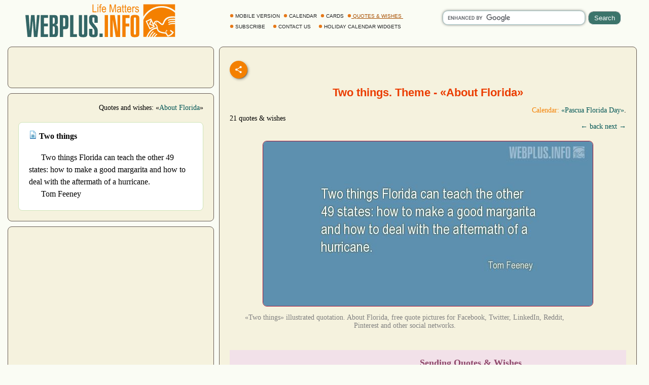

--- FILE ---
content_type: text/html; windows-1252; charset=WINDOWS-1251
request_url: https://webplus.info/index.php?page=342&CardsSectionWishes=494&wish=5678
body_size: 21371
content:
<!doctype html>
<html xmlns="http://www.w3.org/1999/xhtml" prefix="og: http://ogp.me/ns#" xml:lang="en" lang="en">
<head>
<script>(function(w,d,s,l,i){w[l]=w[l]||[];w[l].push({'gtm.start':
	new Date().getTime(),event:'gtm.js'});var f=d.getElementsByTagName(s)[0],
	j=d.createElement(s),dl=l!='dataLayer'?'&l='+l:'';j.async=true;j.src=
	'https://www.googletagmanager.com/gtm.js?id='+i+dl;f.parentNode.insertBefore(j,f);
	})(window,document,'script','dataLayer','GTM-MGBXZTC');</script>
<script async src="https://pagead2.googlesyndication.com/pagead/js/adsbygoogle.js?client=ca-pub-9118409649937553" crossorigin="anonymous"></script>
<meta http-equiv='Content-Type' content='text/html; charset=windows-1252'>
<meta name="verify-v1" content="9Ujz+T0CYV5l4l89tq9Kby32ET+MFxmwYMmGueCKwjE=" />
<meta name='description' content="About Florida. Two things. Quotes and wishes for every occasion. Holiday Calendar and cards.">
<meta name='keywords' content="About Florida Two things quotes wishes every occasion holiday calendar cards">
<link rel="canonical" href="https://webplus.info/index.php?page=342&CardsSectionWishes=494&wish=5678" />
<meta property="og:title" content="About Florida - Two things - Quotes and Wishes collections" />
<meta property="og:description" content="Two things Florida can teach the other 49 states: how to make a good margarita and how to deal with the aftermath of a hurricane. Tom Feeney..." />
<meta property="og:url" content="https://webplus.info/index.php?page=342&CardsSectionWishes=494&wish=5678" />
<meta property="og:image" content="https://webplus.info/images/wpi.cache/quotes/5000/5678.jpg" />
<meta property="og:image:width" content="650" />
<meta property="og:image:height" content="325" />
<meta property="og:type" content="article" />
<meta property="og:site_name" content="WebPlus.info — Quotes, Wishes, Cards and Holiday Calendar" />
<meta property="twitter:card" content="summary_large_image" />
<meta property="twitter:url" content="https://webplus.info/index.php?page=342&CardsSectionWishes=494&wish=5678" />
<meta property="twitter:title" content="About Florida - Two things - Quotes and Wishes collections" />
<meta property="twitter:description" content="Two things Florida can teach the other 49 states: how to make a good margarita and how to deal with the aftermath of a hurricane. Tom Feeney..." />
<meta property="twitter:image" content="https://webplus.info/images/wpi.cache/quotes/5000/5678.jpg" />
<meta property="twitter:image:width" content="650" />
<meta property="twitter:image:height" content="325" />
<meta property="twitter:site" content="webplus_info" />
<meta name='Creation_Date' content='2026-01-19 17:37:28'>
<meta name='generator' content='WEBplus.INFO 2.02'>
<title>Quotes and wishes - About Florida - Two things - collections - webplus.info</title>

<link rel="alternate" media="only screen and (max-width: 640px)" href="https://m.webplus.info/index.php?page=342&CardsSectionWishes=494&wish=5678" >
<meta name="viewport" content="width=device-width, initial-scale=1.0">
<link rel="icon" href="https://webplus.info/favicon.ico" type="image/x-icon" />
<link rel="shortcut icon" href="https://webplus.info/favicon.ico" type="image/ico" />
<style>

.stl79{PADDING: 0px; MARGIN: 0px; BACKGROUND-COLOR: #fafcf4}

.list{overflow:hidden;width:100%;}
.list .item{
width: 365px;
float: left;
margin: 0 5px 10px;
padding:20px;
border:1px solid #fafcf4;
background-color: #fafcf4;
border-radius:8px;
font-size: 14px;
font-family: Verdana;
-webkit-transition-duration: 0.5s;
-moz-transition-duration: 0.5s;
-o-transition-duration: 0.5s;
transition-duration: 0.5s;
}
img{border: 0;}
.list .item img{max-width:100%;max-height:100%;}
.div_white{background-color: #FFFFFF;padding: 0px 20px 20px 20px;margin-top:20px;border: 1px solid #CFE4B8;border-radius: 8px;}
.list .item h3{font-family:Verdana}
.bbButton{margin-top:20px}
a{text-decoration:none}
a.aY{color:#015555;text-decoration:none;font-size:14px;font-family:Verdana}
a.aY:hover{text-decoration:underline}
.ilsvg{width:315px;}


.isvg{width:8px;}
.isvgH{width:24px;}
A.selector265 {color: #1E2022;font-family: Arial;font-size: 10px;font-weight: 300;text-decoration: none;}A.selector265:HOVER {text-decoration: underline;}
A.selector266 {color: #a74f00;font-family: arial;font-size: 10px;font-weight: 300;text-decoration: none;text-decoration: underline;}

.sfhb{background-color: #3c746b; color:#ffffff; border: 1px ridge #ffffff;border-radius: 10px; padding: 3px 7px;width: 65px;height: 27px;}
.sfhi{border: 1px solid #a1c3c5;width: 275px;border-radius: 10px;font-size: 16px;font-family: Arial, Helvetica, sans-serif;height: 24px;box-shadow: 0 0 5px rgba(0,0,0,0.5);}
.sfhh{display: none;position:absolute;z-index: 989;background-color: #ffffff;text-align: left;border-bottom: 1px solid #a1c3c5;border-left: 1px solid #a1c3c5;border-right: 1px solid #a1c3c5;border-radius: 0px 0px 10px 10px;padding: 10px;list-style: none;top: 14px;right: 73px;width: 260px;font-family: Arial, Helvetica, sans-serif;font-size: 16px;box-shadow: 0 0 5px rgba(0,0,0,0.5);}
.ash{text-decoration: none;color:#3c746b;display: block;padding: 10px 0px;}
.ash:hover{background-color: #fff2db;color:#1d2950;}
.lsh{border-bottom: 1px solid #a1c3c5;}
.ads320x50{width: 320px;height: 50px;}
h1.aCal{color:#eb3d00;font-size:22px;font-family:Arial}
.numCW{font-size:8px;color:#c7c7c7}
.dHdt{FONT-SIZE:16px;font-family:verdana;margin-top:20px;line-height:24px;text-indent: 24px;}
#divfirst:first-letter { FONT-SIZE: 22px; }
.social{display: flex;justify-content: center;align-items: center;}
.social input{display: none;}
.social__btn{width: 50px;height: 50px;border-radius: 50%;background: #f48000;cursor: pointer;box-shadow: 3px 3px 8px rgba(0, 0, 0, 0.3);z-index: 2;}
.social__btn:active{box-shadow: 1px 1px 2px rgba(0, 0, 0, 1);}
.social__img{background-repeat: no-repeat;background-position: center;background-image: url("data:image/svg+xml;charset=utf8,%3Csvg%20xmlns='http://www.w3.org/2000/svg'%20width='24'%20height='24'%20viewBox='0%200%2024%2024'%3E%3Cpath%20d='M18%2016.08c-.76%200-1.44.3-1.96.77L8.91%2012.7c.05-.23.09-.46.09-.7s-.04-.47-.09-.7l7.05-4.11c.54.5%201.25.81%202.04.81%201.66%200%203-1.34%203-3s-1.34-3-3-3-3%201.34-3%203c0%20.24.04.47.09.7L8.04%209.81C7.5%209.31%206.79%209%206%209c-1.66%200-3%201.34-3%203s1.34%203%203%203c.79%200%201.5-.31%202.04-.81l7.12%204.16c-.05.21-.08.43-.08.65%200%201.61%201.31%202.92%202.92%202.92%201.61%200%202.92-1.31%202.92-2.92s-1.31-2.92-2.92-2.92z'%20fill='white'/%3E%3C/svg%3E");}
.social_link{width: 40px;height: 40px;border-radius: 50%;box-shadow: 2px 2px 5px rgba(0, 0, 0, 0.3);transition: 0.3s;text-decoration: none;position: absolute;}
.facebook{background: #4267b2;}
.facebook_img{background-repeat: no-repeat;background-position: center;background-image: url("data:image/svg+xml;charset=utf8,%3Csvg%20width='42'%20height='42'%20viewBox='0%200%20100%20100'%20fill='none'%20xmlns='http://www.w3.org/2000/svg'%3E%3Cpath%20d='M45.4617%2025.8328C47.6106%2023.7911%2050.6527%2023.0971%2053.5357%2023.0167C56.5787%2022.99%2059.6217%2023.0033%2062.6638%2023.0033C62.6772%2026.2196%2062.6772%2029.4224%2062.6638%2032.6387C60.7024%2032.6387%2058.7268%2032.6387%2056.7654%2032.6387C55.5239%2032.5583%2054.2431%2033.5059%2054.0163%2034.7474C53.9895%2036.8963%2054.0029%2039.0444%2054.0029%2041.1933C56.8851%2041.2067%2059.7681%2041.1933%2062.6504%2041.2067C62.4369%2044.3157%2062.0502%2047.4123%2061.5964%2050.482C59.0474%2050.5088%2056.4983%2050.482%2053.9493%2050.4954C53.9225%2059.6636%2053.9627%2068.8184%2053.9359%2077.9874C50.1454%2078.0008%2046.3691%2077.9741%2042.5786%2078.0008C42.5116%2068.8326%2042.5786%2059.6644%2042.5384%2050.4954C40.6967%2050.482%2038.8417%2050.5088%2037%2050.482C37.0134%2047.3989%2037%2044.3166%2037%2041.2468C38.8417%2041.22%2040.6967%2041.2468%2042.5384%2041.2334C42.592%2038.2441%2042.4848%2035.2413%2042.592%2032.2519C42.7929%2029.8636%2043.687%2027.4744%2045.4617%2025.8328Z'%20fill='white'/%3E%3C/svg%3E");}
.social input:checked ~ .facebook{transform: translate(0,-65px);}
.telegram{background: #0088cc;}
.telegram_img{background-repeat: no-repeat;background-position: center;background-image: url("data:image/svg+xml;charset=utf8,%3Csvg%20width='42'%20height='42'%20viewBox='0%200%20100%20100'%20fill='none'%20xmlns='http://www.w3.org/2000/svg'%3E%3Cpath%20d='M70.7373%2029.3678C70.7373%2029.3678%2075.3626%2027.5643%2074.9772%2031.9444C74.8487%2033.748%2073.6924%2040.0605%2072.793%2046.8883L69.7094%2067.1142C69.7094%2067.1142%2069.4525%2070.0772%2067.1398%2070.5925C64.827%2071.1078%2061.3581%2068.789%2060.7156%2068.2736C60.2017%2067.8872%2051.0795%2062.0899%2047.8674%2059.2557C46.968%2058.4828%2045.9401%2056.9368%2047.9958%2055.1332L61.4866%2042.2506C63.0284%2040.7047%2064.5701%2037.0975%2058.146%2041.4776L40.1585%2053.7162C40.1585%2053.7162%2038.1027%2055.0044%2034.2483%2053.845L25.8969%2051.2685C25.8969%2051.2685%2022.8133%2049.3361%2028.0811%2047.4036C40.9294%2041.3487%2056.7328%2035.165%2070.7373%2029.3678Z'%20fill='white'/%3E%3C/svg%3E");}
.social input:checked ~ .telegram{transform: translate(60px,-30px);transition-delay: 0.1s;}
.linkedin{background: #FFFFFF;}
.linkedin_img{background-repeat: no-repeat;background-position: center;background-image: url("data:image/svg+xml;charset=utf8,%3Csvg%20width='42'%20height='42'%20viewBox='0%200%20100%20100'%20fill='none'%20xmlns='http://www.w3.org/2000/svg'%3E%3Cpath%20fill-rule='evenodd'%20clip-rule='evenodd'%20d='M50%20100C77.6142%20100%20100%2077.6142%20100%2050C100%2022.3858%2077.6142%200%2050%200C22.3858%200%200%2022.3858%200%2050C0%2077.6142%2022.3858%20100%2050%20100ZM68.8607%2062V46.5239C68.8607%2038.2341%2064.4341%2034.3762%2058.5277%2034.3762C53.7617%2034.3762%2051.6325%2036.9994%2050.4401%2038.836V35.0105H41.4662C41.5869%2037.544%2041.4662%2062%2041.4662%2062H50.4416V46.9274C50.4416%2046.1204%2050.5027%2045.3171%2050.7395%2044.7401C51.3889%2043.1261%2052.8642%2041.4577%2055.3433%2041.4577C58.5903%2041.4577%2059.8883%2043.9331%2059.8883%2047.5602V62H68.8607ZM50.4401%2038.836V38.9235H50.3812C50.3902%2038.9091%2050.4007%2038.894%2050.4113%2038.8787C50.4212%2038.8643%2050.4313%2038.8499%2050.4401%2038.836ZM27%2026.6627C27%2024.0138%2029.0078%2022%2032.0783%2022C35.1495%2022%2037.0366%2024.0138%2037.0954%2026.6627C37.0954%2029.2535%2035.1495%2031.3284%2032.0194%2031.3284H31.9598C28.9504%2031.3284%2027%2029.2535%2027%2026.6627ZM36.5048%2062H27.5332V35.0105H36.5048V62Z'%20fill='%23665cac'/%3E%3C/svg%3E");}
.social input:checked ~ .linkedin{transform: translate(60px,30px);transition-delay: 0.2s;}
.twitter{background: #1da1f2;}
.twitter_img{background-repeat: no-repeat;background-position: center;background-image: url("data:image/svg+xml;charset=utf8,%3Csvg%20width='42'%20height='42'%20viewBox='0%200%20100%20100'%20fill='none'%20xmlns='http://www.w3.org/2000/svg'%3E%3Cpath%20d='M75%2034.773C73.1815%2035.6819%2071.1367%2036.1367%2069.0911%2036.3637C71.1367%2035%2072.7274%2033.1823%2073.6363%2030.6819C71.5907%2031.8185%2069.5452%2032.7274%2067.0456%2033.1815C65.227%2031.1359%2062.5004%2030%2059.546%2030C53.8641%2030%2049.3189%2034.5452%2049.3189%2040.227C49.3189%2041.1359%2049.3189%2041.8177%2049.546%2042.4996C41.1367%2042.0448%2033.6371%2037.9544%2028.4101%2031.8177C27.5012%2033.4085%2027.0464%2034.9992%2027.0464%2037.0448C27.0464%2040.6811%2028.8649%2043.6355%2031.5915%2045.454C30.0008%2045.454%2028.4101%2044.9992%2027.0464%2044.0903V44.3174C27.0464%2049.3174%2030.4556%2053.4085%2035.2278%2054.3174C34.3189%2054.5444%2033.4093%2054.7722%2032.5004%2054.7722C31.8185%2054.7722%2031.1367%2054.7722%2030.6819%2054.5452C32.0456%2058.6363%2035.6819%2061.5907%2040.227%2061.5907C36.8177%2064.3181%2032.2726%2065.9089%2027.4996%2065.9089C26.5907%2065.9089%2025.9089%2065.9089%2025%2065.6819C29.5452%2068.6363%2034.773%2070.227%2040.6819%2070.227C59.5452%2070.227%2069.7722%2054.773%2069.7722%2041.1367V39.773C72.0456%2038.6363%2073.6363%2036.8185%2075%2034.773Z'%20fill='white'/%3E%3C/svg%3E");}
.social input:checked ~ .twitter{transform: translate(0,65px);transition-delay: 0.3s;}
.viber{background: #ffffff;}
.viber_img{background-repeat: no-repeat;background-position: center;background-image: url("data:image/svg+xml;charset=utf8,%3Csvg%20width='42'%20height='42'%20viewBox='0%200%20100%20100'%20fill='none'%20xmlns='http://www.w3.org/2000/svg'%3E%3Cpath%20fill-rule='evenodd'%20clip-rule='evenodd'%20d='M50%20100C77.6142%20100%20100%2077.6142%20100%2050C100%2022.3858%2077.6142%200%2050%200C22.3858%200%200%2022.3858%200%2050C0%2077.6142%2022.3858%20100%2050%20100ZM69.546%2028.8203C68.2422%2027.6357%2062.6144%2024.0996%2050.8718%2024.0484C50.8718%2024.0484%2036.9668%2023.1348%2030.2169%2029.2487C26.4601%2032.958%2025.1945%2038.474%2025.0557%2045.2053C25.0511%2045.429%2025.0458%2045.6594%2025.0404%2045.8961C24.8835%2052.7808%2024.6071%2064.9095%2036.5105%2068.2164C36.5105%2068.2164%2036.4621%2077.763%2036.4565%2078.6021C36.4565%2079.1888%2036.5496%2079.5902%2036.8849%2079.6731C37.1261%2079.7318%2037.4874%2079.607%2037.7947%2079.3006C39.7635%2077.3234%2046.0664%2069.7195%2046.0664%2069.7195C54.5234%2070.2718%2061.2519%2068.602%2061.9755%2068.3654C62.1459%2068.3107%2062.3912%2068.2535%2062.6964%2068.1823L62.6965%2068.1823C65.4481%2067.5407%2073.0657%2065.7647%2074.4715%2054.4092C76.0854%2041.4057%2073.8783%2032.5296%2069.546%2028.8203ZM48.6642%2031.509C48.6677%2031.0078%2049.0769%2030.6044%2049.5781%2030.6078C54.1635%2030.6398%2058.0456%2032.1675%2061.1618%2035.2053C64.3079%2038.2723%2065.8583%2042.4441%2065.8976%2047.6085C65.9014%2048.1097%2065.4982%2048.5191%2064.997%2048.5229C64.4958%2048.5267%2064.0864%2048.1235%2064.0826%2047.6223C64.0461%2042.8319%2062.622%2039.1636%2059.8948%2036.505C57.1377%2033.8173%2053.7154%2032.4518%2049.5654%2032.4229C49.0642%2032.4194%2048.6607%2032.0102%2048.6642%2031.509ZM51.0378%2034.441C50.4043%2034.3946%2049.8532%2034.8705%2049.8069%2035.504C49.7605%2036.1374%2050.2365%2036.6885%2050.8699%2036.7348C53.7875%2036.9484%2055.9373%2037.9195%2057.4673%2039.5893C59.0081%2041.273%2059.7712%2043.3729%2059.7148%2045.9776C59.7011%2046.6125%2060.2047%2047.1384%2060.8397%2047.1522C61.4747%2047.1659%2062.0005%2046.6623%2062.0143%2046.0273C62.0821%2042.8952%2061.1459%2040.2022%2059.164%2038.0365L59.1636%2038.0361C57.1547%2035.8432%2054.4061%2034.6875%2051.0378%2034.441ZM52.194%2038.8947C51.6934%2038.8686%2051.2665%2039.2532%2051.2404%2039.7537C51.2143%2040.2542%2051.5989%2040.6812%2052.0994%2040.7073C53.4339%2040.7769%2054.3224%2041.1653%2054.8987%2041.7611C55.4791%2042.3613%2055.8626%2043.2957%2055.9321%2044.697C55.9569%2045.1976%2056.3829%2045.5833%2056.8835%2045.5585C57.384%2045.5336%2057.7697%2045.1077%2057.7449%2044.6071C57.6617%2042.9296%2057.1868%2041.5161%2056.2033%2040.4993C55.2156%2039.478%2053.8346%2038.9803%2052.194%2038.8947ZM53.9988%2054.5284C53.4046%2055.2604%2052.301%2055.1673%2052.301%2055.1673C44.2352%2053.1082%2042.0765%2044.938%2042.0765%2044.938C42.0765%2044.938%2041.9796%2043.8345%2042.7153%2043.2403L44.1728%2042.0818C44.8955%2041.5249%2045.3564%2040.1736%2044.6207%2038.854C44.0564%2037.8634%2043.4429%2036.9017%2042.7824%2035.9726C42.1407%2035.0962%2040.646%2033.3016%2040.6404%2033.2961C39.9196%2032.4458%2038.8598%2032.2484%2037.7423%2032.8304C37.7389%2032.8304%2037.7342%2032.8319%2037.7298%2032.8334C37.7256%2032.8347%2037.7217%2032.836%2037.719%2032.836C36.6075%2033.4764%2035.6052%2034.29%2034.75%2035.2462C34.7471%2035.252%2034.7442%2035.2548%2034.7413%2035.2576C34.7386%2035.2601%2034.736%2035.2627%2034.7333%2035.2676C34.0429%2036.1008%2033.6477%2036.9175%2033.5478%2037.7178C33.527%2037.8358%2033.5198%2037.9558%2033.5263%2038.0754C33.5226%2038.4288%2033.5764%2038.7805%2033.6856%2039.1166L33.7238%2039.1427C34.0721%2040.3794%2034.9437%2042.4394%2036.838%2045.874C37.9215%2047.8606%2039.171%2049.7519%2040.5734%2051.5278C41.276%2052.418%2042.029%2053.2672%2042.8289%2054.0712L42.8577%2054.1001L42.8578%2054.1002C42.8767%2054.1193%2042.8954%2054.1383%2042.9146%2054.1568L43.0003%2054.2425L43.086%2054.3282L43.1716%2054.4139C43.9756%2055.2138%2044.8248%2055.9669%2045.715%2056.6694C47.4911%2058.072%2049.3828%2059.3216%2051.3698%2060.4048C54.8034%2062.2991%2056.8653%2063.1707%2058.1001%2063.519L58.1262%2063.5572C58.4623%2063.6667%2058.8139%2063.7208%2059.1674%2063.7174C59.2871%2063.7232%2059.407%2063.7157%2059.525%2063.6951C60.3265%2063.6001%2061.1427%2063.2055%2061.9734%2062.5114C61.9763%2062.5098%2061.9784%2062.5082%2061.9801%2062.5066C61.9813%2062.5055%2061.9823%2062.5045%2061.9834%2062.5034C61.9862%2062.5005%2061.9889%2062.4975%2061.9948%2062.4946C62.9509%2061.6392%2063.7648%2060.637%2064.4059%2059.5257C64.4059%2059.523%2064.4069%2059.5191%2064.408%2059.5151L64.4081%2059.5149L64.4081%2059.5147C64.4093%2059.5103%2064.4105%2059.5057%2064.4105%2059.5024C64.9926%2058.3849%2064.7952%2057.3251%2063.9402%2056.6033C63.9391%2056.6033%2063.8694%2056.5459%2063.7514%2056.4486C63.2668%2056.0494%2061.9684%2054.9796%2061.2637%2054.4614C60.3355%2053.8009%2059.3747%2053.1874%2058.3851%2052.623C57.0646%2051.8873%2055.7161%2052.3483%2055.1573%2053.071L53.9988%2054.5284Z'%20fill='%23665cac'/%3E%3C/svg%3E");}
.social input:checked ~ .viber{transform: translate(-60px,30px);transition-delay: 0.4s;}
.whatsapp{background: #ffffff;}
.whatsapp_img{background-repeat: no-repeat;background-position: center;background-image: url("data:image/svg+xml;charset=utf8,%3Csvg%20width='42'%20height='42'%20viewBox='0%200%20100%20100'%20fill='none'%20xmlns='http://www.w3.org/2000/svg'%3E%3Cpath%20fill-rule='evenodd'%20clip-rule='evenodd'%20d='M50%20100C77.6142%20100%20100%2077.6142%20100%2050C100%2022.3858%2077.6142%200%2050%200C22.3858%200%200%2022.3858%200%2050C0%2077.6142%2022.3858%20100%2050%20100ZM69.7626%2028.9928C64.6172%2023.841%2057.7739%2021.0027%2050.4832%2021C35.4616%2021%2023.2346%2033.2252%2023.2292%2048.2522C23.2274%2053.0557%2024.4823%2057.7446%2026.8668%2061.8769L23%2076L37.4477%2072.2105C41.4282%2074.3822%2045.9107%2075.5262%2050.4714%2075.528H50.4823C65.5029%2075.528%2077.7299%2063.301%2077.7363%2048.2749C77.7408%2040.9915%2074.9089%2034.1446%2069.7626%2028.9928ZM50.4841%2070.9246H50.475C46.4099%2070.9228%2042.4231%2069.8306%2038.9455%2067.7671L38.118%2067.2761L29.5441%2069.525L31.8322%2061.1658L31.2938%2060.3082C29.0266%2056.7015%2027.8289%2052.5337%2027.8308%2048.2531C27.8353%2035.7633%2037.9979%2025.6025%2050.4923%2025.6025C56.5426%2025.6043%2062.23%2027.9642%2066.5069%2032.2457C70.7839%2036.5272%2073.1374%2042.2183%2073.1356%2048.2713C73.131%2060.7629%2062.9693%2070.9246%2050.4841%2070.9246ZM62.9086%2053.9588C62.2274%2053.6178%2058.8799%2051.9708%2058.2551%2051.7435C57.6313%2051.5161%2057.1766%2051.4024%2056.7228%2052.0845C56.269%2052.7666%2054.964%2054.2998%2054.5666%2054.7545C54.1692%2055.2092%2053.7718%2055.2656%2053.0915%2054.9246C52.9802%2054.8688%2052.8283%2054.803%2052.6409%2054.7217L52.6406%2054.7216C51.6816%2054.3056%2049.7905%2053.4855%2047.6151%2051.5443C45.5907%2049.7382%2044.2239%2047.5084%2043.8265%2046.8272C43.4291%2046.1452%2043.7837%2045.7769%2044.1248%2045.4376C44.3292%2045.2338%2044.564%2044.9478%2044.7987%2044.662C44.9157%2044.5194%2045.0328%2044.3768%2045.146%2044.2445C45.4345%2043.9075%2045.56%2043.6516%2045.7302%2043.3049C45.7607%2043.2427%2045.7926%2043.1776%2045.8272%2043.1087C46.0545%2042.654%2045.9409%2042.2565%2045.7708%2041.9155C45.6572%2041.6877%2045.0118%2040.1167%2044.4265%2038.6923C44.1355%2037.984%2043.8594%2037.3119%2043.671%2036.8592C43.1828%2035.687%2042.6883%2035.69%2042.2913%2035.6924C42.2386%2035.6928%2042.1876%2035.6931%2042.1386%2035.6906C41.7421%2035.6706%2041.2874%2035.667%2040.8336%2035.667C40.3798%2035.667%2039.6423%2035.837%2039.0175%2036.5191C38.9773%2036.5631%2038.9323%2036.6111%2038.8834%2036.6633L38.8831%2036.6637C38.1735%2037.4213%2036.634%2039.0648%2036.634%2042.2002C36.634%2045.544%2039.062%2048.7748%2039.4124%2049.2411L39.415%2049.2444C39.4371%2049.274%2039.4767%2049.3309%2039.5333%2049.4121C40.3462%2050.5782%2044.6615%2056.7691%2051.0481%2059.5271C52.6732%2060.2291%2053.9409%2060.6475%2054.9303%2060.9612C56.5618%2061.4796%2058.046%2061.4068%2059.22%2061.2313C60.5286%2061.0358%2063.2487%2059.5844%2063.8161%2057.9938C64.3836%2056.4033%2064.3836%2055.0392%2064.2136%2054.7554C64.0764%2054.5258%2063.7545%2054.3701%2063.2776%2054.1395L63.2775%2054.1394C63.1632%2054.0842%2063.0401%2054.0247%2062.9086%2053.9588Z'%20fill='%2325d366'/%3E%3C/svg%3E");}
.social input:checked ~ .whatsapp{transform: translate(-60px,-30px);transition-delay: 0.5s;}
.t1WPI{margin-top:27px;}
.t2WPI{padding:0;border-spacing:0;border-width:0;font-family:Verdana;font-size:11px;margin-bottom:27px;padding-right: 15px;}
.t4WPI{margin:10px 10px 10px 10px;}
.t5WPI{font-size:11px;margin-top:2px;margin-bottom:0px;background-color:#e7a3b5;}
.itWPI{font-family:Verdana;font-size:11px;width:200px;height:20px;border: 1px solid #A14875;padding-left:4px;padding-right:4px;margin-bottom:4px}
.iiWPI{width:21px;height:21px;background-color:#ECE9D8;border: 1px outset;margin: 10px 0px 0px 7px;}
.tsWPI{background-color:#FFFFFF;font-family:Verdana;font-size:11px;width:98%;height:200px;border: 1px solid #A14875}
.stWPI{font-family:Verdana;font-size:11px;height:20px}
.ssWPI{font-family:Verdana;font-size:11px;height:20px;margin: 10px 7px 0px 7px;vertical-align: top;}
.dpWPI{font-family:Verdana;font-size:12px;font-weight:bold;display: inline-block;padding-right: 15px;}
.dpWPIp{display: inline-block;padding-right: 15px;}
.dp0WPI{font-family:Verdana;font-size:12px;font-weight:bold;vertical-align: bottom;}
.dp1WPI{font-family:Verdana;font-size:12px;font-weight:bold;margin-left:18px;white-space:nowrap}
.dp2WPI{font-family:Verdana;font-size:12px;padding: 10px 0px 10px 0px;}
.drWPI{font-family:Verdana;font-size:10px;color:#535353}
.dtWPI{font-family:Verdana;font-size:14px;font-weight:bold;margin-right:15px;margin-top:10px;color:#8e486a}
.tmtWPI{font-family:Verdana;font-size:18px;font-weight:bold;color:#8e486a;text-align:right;padding: 15px 15px 7px 0px;}
.dlWPI{margin-right:15px;margin-top:5px}
.fnWPI{font-weight:100}
.diWPI{display:inline}
a.lWPI{color:#259ae6;font-family:Verdana;font-size:12px;font-weight:bold;text-decoration:none}
a.lWPI:hover{text-decoration:underline}
a.lpWPI{color:#1e8f6e;font-family:Verdana;font-size:12px;font-weight:bold;text-decoration:none}
a.lpWPI:hover{color:#0033cc}
a.afWPI{color:#535353;text-decoration:none}
a.afWPI:hover{color:#259ae6;text-decoration:underline}
div.forSelectPopup{position:absolute;z-index:100;background-color:#E8EBEF}
div.palitra{padding-top:1px;padding-left:1px;width:153px}
div.palitra a{width:18px;height:18px;margin-right:1px;margin-bottom:1px;float:left}
.ads336x280_342_2__en{width: 336px;height: 280px;}
.ads970x90_t_en{width: 970px;height: 90px;}
</style>

</head>
<BODY class=stl79><noscript><iframe src="https://www.googletagmanager.com/ns.html?id=GTM-MGBXZTC" height="0" width="0" style="display:none;visibility:hidden"></iframe></noscript>

<script src="images/wpi.images/jquery-latest.min.js"></script>
<script src="images/wpi.images/masonry.pkgd.min.js"></script>

<table style="min-width: 842px;max-width: 1260px;;width:100%;padding:0;border-spacing:0;border-width:0;margin-left:auto;margin-right:auto;">
<tr><td style="padding:0;">
	<div class="list">

		<div class="item" style="padding:0 20px 0 20px;height:80px">
			<A href="//webplus.info/index.php?page=340"><IMG class=ilsvg width=315 height=80 alt="Greeting Cards, Calendar with holidays, quotes and wishes for every occasion - webplus.info" title="Greeting Cards, Calendar with holidays, quotes and wishes for every occasion - webplus.info"  src="data:image/svg+xml;charset=utf8,%3Csvg%20xmlns='http://www.w3.org/2000/svg'%20width='1080'%20height='261'%20viewBox='0%200%201080%20261.079'%20shape-rendering='geometricPrecision'%20text-rendering='geometricPrecision'%20image-rendering='optimizeQuality'%20fill-rule='evenodd'%20clip-rule='evenodd'%3E%3Cdefs%3E%3Cstyle%3E.fil3%7Bfill:%23f48000;fill-rule:nonzero%7D%3C/style%3E%3C/defs%3E%3Cg%20id='Layer_x0020_1'%3E%3Cg%20id='_65226480'%3E%3Cpath%20id='_65241056'%20fill='%23fafcf4'%20d='M-.0018-.0001h1080v261.079h-1080z'/%3E%3Cpath%20id='_65240728'%20d='M1060.63%2019.3255v43.5472c-24.9134-20.0869-56.1897-32.0522-90.1562-32.0522-52.5042%200-98.5894%2028.5827-124.652%2071.5862V19.3255h214.808zm-59.1343%20172.625l7.365%204.8443-2.6125%204.3848-7.465-4.7034%202.7125-4.5257zm-4.94%207.4558l7.4062%204.773-2.578%204.407-7.5103-4.6365%202.6822-4.5435zm-73.009-27.7592h-.0011l-35.2841%2016.8712-26.7246-55.8873%2037.1369-17.6683.3305.7538.0448-.1182.3996%201.1302%2013.7074%2031.2412c21.6065-42.3112%2051.9021%202.1594%2058.1742%202.68%2014.4752%201.194%201.8927-58.5139%2089.1319-49.1449v8.4888c-80.8083-6.7424-66.4864%2047.0896-84.6169%2049.8474-17.2395%202.6222-34.4174-41.2646-53.7176-13.439%2043.0466%2022.7567-8.6967%2057.7676%2078.7293%2063.349l12.8255%2019.2607c8.4397-2.8215%2018.4259-7.7776%2026.8396-18.6224l-15.4856-11.5182%205.406-6.9655%2021.615%2015.8603c-5.7056%2012.3341-17.207%2024.7417-41.5508%2030.6023-4.4906-6.4702-10.2497-14.1205-14.742-20.5924-50.8426-4.1666-56.263-18.6197-58.5085-33.67-27.115.5945-48.169%2022.9283-61.7652%2055.0534h8.4408c7.5314-15.2626%2016.1789-28.9224%2027.9963-38.0095%201.8279%201.391%203.6574%202.7837%205.4875%204.1759-10.0132%207.1917-18.016%2019.5194-25.2391%2033.8337h8.1745c6.4622-11.6483%2013.9028-21.8873%2023.3917-29.1832%201.8317%201.3932%203.6563%202.7869%205.4864%204.1812-7.8846%205.663-14.5228%2014.5098-20.5135%2025.002h8.0087c5.3012-8.2356%2011.312-15.449%2018.495-20.972%201.836%201.39%203.6634%202.789%205.4886%204.178-5.7273%204.1131-10.7984%209.9057-15.4408%2016.794h135.363v-86.6376c-16.5947-.4963-31.865.6976-43.3685%206.7014-.2954-2.3312-.5919-4.67-.8937-7.006%2013.0064-6.2478%2028.2258-7.6685%2044.2622-7.3116v-5.9233c-17.4042-.6588-33.4778.3764-45.4637%206.6312-.297-2.33-.5983-4.6699-.8921-7.0054%2013.5686-6.5221%2029.552-7.7808%2046.3558-7.2554v-6.824c-18.1796-.8154-35.0449.0502-47.4941%206.5459-.2938-2.3398-.595-4.6705-.8926-7.0092%2014.115-6.7813%2030.841-7.871%2048.3867-7.1788V76.7046c-24.09-21.918-55.6297-35.2042-90.1562-35.2042-55.3732%200-103.075%2034.1712-124.652%2083.3225v114.336h20.3353l.1544-.1944c7.2069-16.051%2026.9395-61.1269%2069.6913-63.5926-1.6351-9.4122-5.2574-18.3222-21.48-24.2919l9.0239%2020.5654v.0011zm-8.653-3.6445L884.035%20155.008l11.3875-29.8912-.2635-.5805-24.1288%2011.5663%2020.8715%2042.74%2022.9921-10.84zm-15.081-33.2494l-6.2279%2016.9803%2017.3416%207.4083-11.1137-24.3886zm33.042%205.805c1.781%200%203.227%201.5725%203.227%203.5122%200%201.9402-1.446%203.5138-3.227%203.5138-1.7809%200-3.226-1.5736-3.226-3.5138%200-1.9397%201.4451-3.5122%203.226-3.5122z'%20fill='%23f48000'/%3E%3Cpath%20id='_65237424'%20d='M126.55%2091.9804h17.9269l-15.0352%20148.424h-23.7098l-7.3251-110.836h-.3861l-10.6013%20110.836H62.5535L48.2889%2091.9804h22.842l6.6501%20107.367%208.6746-107.367h23.7092l7.7112%20107.367h.5783l8.0957-107.367zm75.1761%20148.424h-49.7318V91.9804h49.7318v19.0831h-27.3715v37.9733h26.0226v19.0831h-26.0226v53.2019h27.3715v19.0831zm31.2271-72.4772v54.743h5.1397c5.9433%200%208.9316-3.8545%208.9316-11.5657v-30.841c0-8.2247-3.1806-12.3363-9.51-12.3363h-4.5613zm13.493%2072.4772h-35.0827V91.9804h31.8055c9.6385%200%2016.1919%201.991%2019.6614%205.9751%203.085%203.727%204.6262%2010.5376%204.6262%2020.4325v20.4331c0%206.5534-1.1248%2011.1478-3.3729%2013.7819-2.2496%202.6341-6.5863%204.5943-13.0113%205.8784%206.5535%201.0293%2011.1478%203.3092%2013.782%206.844%202.634%203.5332%203.9522%208.7059%203.9522%2015.5164v30.8416c0%2016.0628-4.0478%2025.2515-12.1435%2027.5648-2.6995.7706-6.1052%201.1567-10.2168%201.1567zm-13.493-131.462v41.6362h5.3968c5.3973%200%208.0962-3.8556%208.0962-11.5657v-19.6614c0-6.9395-2.6341-10.409-7.9035-10.409h-5.5895zm70.7427%202.1206v57.4425h6.7468c3.2124%200%205.2045-1.1567%205.975-3.47.3862-1.0277.5784-3.598.5784-7.7113v-34.8889c0-4.1115-.1922-6.682-.5783-7.71-.7706-2.442-2.7627-3.6624-5.9751-3.6624h-6.7468zm0%20129.341h-22.167V91.98h35.4672c4.8832%200%208.7388.385%2011.5657%201.1567%205.0117%201.284%208.2242%205.1397%209.6385%2011.5657.7705%203.0834%201.1561%208.4807%201.1561%2016.1919v37.78c0%2010.0235-.9958%2016.9943-2.9878%2020.9137-1.992%203.9209-5.6862%206.3293-11.083%207.229-2.828.514-10.0246.7716-21.5897.7716v52.8158zM373.0902%2091.98v129.341h23.5159v19.083h-45.8762V91.98h22.3603zm71.7066%200h22.167v127.414c0%203.7254-.3213%207.0027-.9644%209.8307-1.1562%205.3967-4.8833%209.059-11.1796%2010.9874-3.7266%201.0276-9.3172%201.5411-16.7697%201.5411-16.3204%200-25.508-4.1769-27.5654-12.5285-.7706-3.2135-1.1562-6.4897-1.1562-9.8307V91.98h22.1681v124.329c0%202.956.3208%204.948.9628%205.9762%201.0282%201.4127%202.8912%202.1195%205.5907%202.1195%204.497%200%206.7467-2.6978%206.7467-8.0957V91.98zm34.3111%2093.2953h21.9742v33.1544c0%202.5704.5146%204.2087%201.5428%204.9156%201.0276.7069%202.8911%201.0595%205.589%201.0595%202.6989%200%204.5306-.3526%205.494-1.0595.9638-.7069%201.4455-2.3452%201.4455-4.9156v-17.7341c0-4.2406-.7706-7.8387-2.3133-10.7941-1.0277-2.0558-2.5704-4.4334-4.6262-7.1329-.642-.899-5.2683-6.5534-13.8785-16.9625-6.0388-7.325-10.152-13.108-12.3363-17.348-1.9273-3.727-2.8912-9.2523-2.8912-16.5769v-18.698c0-9.3814%202.6341-15.6773%207.9035-18.8897%203.983-2.4419%2011.051-3.6633%2021.2026-3.6633%2016.4489%200%2025.7656%204.1763%2027.9509%2012.5296.7705%202.8269%201.1566%206.4249%201.1566%2010.795v30.0695h-22.168v-30.0694c0-2.5704-.4817-4.2099-1.4456-4.9157-.9634-.7068-2.795-1.0605-5.494-1.0605-2.6978%200-4.5614.3537-5.589%201.0605-1.0282.7058-1.5428%202.3453-1.5428%204.9157v17.1547c0%203.4695.8354%206.682%202.5056%209.6384.7717%201.4137%202.3134%203.598%204.6262%206.5535a1582.535%201582.535%200%200113.6863%2016.9625c6.169%207.5826%2010.2168%2013.3655%2012.1441%2017.3486%202.1843%204.3696%203.2773%2010.1525%203.2773%2017.348v20.2397c0%209.3814-2.6352%2015.6784-7.9035%2018.8908-3.9846%202.4418-11.0522%203.6622-21.2042%203.6622-16.4479%200-25.765-4.1769-27.9499-12.5285-.7706-2.828-1.1561-6.426-1.1561-10.795v-33.1545zm70.389%2032.1905h21.0109v22.9387h-21.0109v-22.9387z'%20fill='%23346666'%20fill-rule='nonzero'/%3E%3Cpath%20id='_65232528'%20class='fil3'%20d='M606.907%20240.405h-22.3603V91.981h22.3603v148.424zm64.4134-33.1544v-115.27h18.1192v148.424h-30.0704l-20.2387-118.932v118.932h-18.1202V91.9806h31.2271l19.0831%20115.27zm54.7123%2033.1544h-22.3603V91.981h48.7685v19.4681h-26.4082v37.9739h25.252v19.4681h-25.252v71.5144zm33.7327-126.45c0-9.51%202.6341-15.9359%207.9034-19.2769%204.1116-2.6978%2011.2433-4.0478%2021.3964-4.0478%2016.3188%200%2025.7002%204.1763%2028.1421%2012.5296.7717%202.6989%201.1562%206.2964%201.1562%2010.795V218.43c0%204.4977-.3845%208.0963-1.1562%2010.7952-2.4418%208.3516-11.8233%2012.5285-28.142%2012.5285-10.1532%200-17.285-1.349-21.3965-4.0479-5.2693-3.341-7.9034-9.7659-7.9034-19.2758V113.955zm36.2389%20104.475V113.955c0-2.5704-.4828-4.2098-1.4456-4.9156-.9644-.7069-2.7956-1.0606-5.4934-1.0606-2.6995%200-4.5625.3537-5.5906%201.0606-1.0282.7058-1.5423%202.3452-1.5423%204.9156V218.43c0%202.5704.5141%204.2088%201.5423%204.9156%201.0281.7069%202.8911%201.0595%205.5906%201.0595%202.6978%200%204.529-.3526%205.4934-1.0595.9628-.7068%201.4456-2.3452%201.4456-4.9156z'/%3E%3C/g%3E%3Cpath%20class='fil3'%20d='M502.147%2073.3525V19.7478h5.8034v47.277h21.654v6.3277H502.147zm33.6982-46.0291v-7.5757h5.379v7.5757h-5.379zm0%2046.0291V34.5249h5.379v38.8276h-5.379zm15.1762%200V39.6419h-4.78v-5.117h4.78v-4.131c0-3.058.3245-5.3417.9612-6.8645.6242-1.5228%201.5973-2.6833%202.9079-3.482%201.2982-.8116%202.9333-1.2106%204.9178-1.2106%201.5347%200%203.207.2122%205.042.6615l-.8111%205.7407c-1.1108-.2495-2.1719-.3742-3.1704-.3742-1.6097%200-2.7707.4244-3.457%201.2604-.6988.8488-1.0482%202.4462-1.0482%204.8178v3.5819h6.2154v5.117h-6.2154v33.7106h-5.3422zm37.3426-12.5059l5.5539.8365c-.9234%204.1434-2.6082%207.276-5.0296%209.3852-2.4213%202.1092-5.4291%203.1579-9.011%203.1579-4.5181%200-8.1626-1.7102-10.9581-5.1295-2.7832-3.4322-4.1813-8.3748-4.1813-14.8273%200-6.702%201.4105-11.8195%204.2185-15.3387%202.821-3.5321%206.3904-5.292%2010.6963-5.292%204.1186%200%207.5633%201.735%2010.3086%205.1921%202.7583%203.4695%204.1316%208.4742%204.1316%2015.0266l-.0254%201.7599h-23.7757c.2246%204.3686%201.2355%207.6507%203.0332%209.8723%201.8095%202.2215%204.0062%203.3323%206.5896%203.3323%204.0435%200%206.8645-2.6584%208.4494-7.9753zm-17.7352-10.6461h17.7601c-.237-3.3572-.9607-5.866-2.1465-7.526-1.735-2.4084-3.9442-3.619-6.6274-3.619-2.4084%200-4.468%201.0108-6.1776%203.0202-1.7102%202.0093-2.646%204.718-2.8086%208.1248zm47.7765%2023.152V19.7478h8.7367l10.4215%2037.9539%202.0844%207.9375c.5113-1.9716%201.2976-4.8422%202.3463-8.599l10.5338-37.2924h7.8251v53.6047h-5.6036V28.4844l-12.793%2044.8681h-5.2294l-12.73-45.6295v45.6295h-5.5917zM689.708%2068.56c-1.7971%201.8846-3.6693%203.295-5.629%204.2433-1.9472.9488-3.969%201.423-6.0658%201.423-3.3199%200-5.9654-.9985-7.9374-2.9955-1.9721-1.9969-2.9582-4.6926-2.9582-8.0751%200-2.2464.4617-4.231%201.3857-5.966.9234-1.7344%202.1962-3.0823%203.8064-4.0559%201.6098-.9736%204.0436-1.6977%207.3138-2.1594%204.3805-.6362%207.6005-1.3851%209.6476-2.2713l.0373-1.6724c0-2.6584-.4741-4.5306-1.4229-5.604-1.3354-1.5601-3.3944-2.334-6.1776-2.334-2.5088%200-4.3934.512-5.629%201.5477-1.2479%201.0357-2.1594%202.983-2.7459%205.8412l-5.3044-.8862c.7614-4.1688%202.2842-7.2014%204.5933-9.0984%202.296-1.897%205.6035-2.8583%209.8847-2.8583%203.3447%200%205.9659.6367%207.8629%201.8846%201.9094%201.2604%203.1077%202.808%203.6067%204.6678.4995%201.8473.749%204.5554.749%208.1124v8.774c0%206.1408.1123%2010.0223.3493%2011.6072.2247%201.5974.6864%203.1574%201.3727%204.6678h-5.6408c-.5616-1.3354-.924-2.9327-1.0984-4.7925zm-.4369-14.7026c-1.972.986-4.9048%201.81-8.8117%202.4964-2.2588.3867-3.8437.836-4.7547%201.3354-.899.499-1.5978%201.1983-2.0968%202.1217-.4995.911-.749%201.9597-.749%203.1574%200%201.8473.574%203.3323%201.722%204.4431%201.1362%201.1108%202.7211%201.66%204.7429%201.66%201.9348%200%203.6817-.499%205.2547-1.4975%201.5725-.9984%202.7454-2.3338%203.5316-4.0062.7739-1.66%201.161-4.0938%201.161-7.289v-2.4213zm25.8476%2013.6042l.7366%205.8158c-1.4855.3872-2.8334.587-4.0192.587-1.8846%200-3.3945-.3748-4.543-1.1108-1.1357-.749-1.9219-1.7599-2.3588-3.058-.4244-1.2858-.6366-3.8691-.6366-7.7128v-22.341h-3.9436v-5.117h3.9436V24.902l5.3795-3.9436v13.5664h5.4415v5.117h-5.4415v22.7027c0%202.0969.1495%203.4571.474%204.056.4618.8861%201.323%201.323%202.5964%201.323.6113%200%201.3975-.0875%202.3711-.262zm17.0737%200l.7366%205.8158c-1.4855.3872-2.8334.587-4.0192.587-1.8846%200-3.3945-.3748-4.543-1.1108-1.1357-.749-1.9219-1.7599-2.3588-3.058-.4244-1.2858-.6366-3.8691-.6366-7.7128v-22.341h-3.9436v-5.117h3.9436V24.902l5.3795-3.9436v13.5664h5.4415v5.117h-5.4415v22.7027c0%202.0969.1495%203.4571.474%204.056.4618.8861%201.323%201.323%202.5964%201.323.6113%200%201.3975-.0875%202.3711-.262zm26.8461-6.615l5.554.8365c-.9235%204.1434-2.6083%207.276-5.0296%209.3852-2.4214%202.1092-5.4292%203.1579-9.011%203.1579-4.5182%200-8.1626-1.7102-10.9582-5.1295-2.7832-3.4322-4.1812-8.3748-4.1812-14.8273%200-6.702%201.4105-11.8195%204.2185-15.3387%202.821-3.5321%206.3903-5.292%2010.6963-5.292%204.1185%200%207.5632%201.735%2010.3086%205.1921%202.7583%203.4695%204.1315%208.4742%204.1315%2015.0266l-.0254%201.7599h-23.7757c.2247%204.3686%201.2355%207.6507%203.0332%209.8723%201.8095%202.2215%204.0063%203.3323%206.5896%203.3323%204.0435%200%206.8645-2.6584%208.4494-7.9753zm-17.7352-10.6461h17.7601c-.237-3.3572-.9606-5.866-2.1465-7.526-1.735-2.4084-3.9441-3.619-6.6274-3.619-2.4084%200-4.468%201.0108-6.1776%203.0202-1.7102%202.0093-2.646%204.718-2.8085%208.1248zm30.0791%2023.152V34.5249h4.867v5.8784c1.2485-2.721%202.3842-4.5306%203.4199-5.4291%201.0362-.8862%202.1967-1.3354%203.4949-1.3354%201.797%200%203.6444.7111%205.516%202.1216l-1.8219%206.1155c-1.3478-.9606-2.646-1.4353-3.9188-1.4353-1.1486%200-2.1967.412-3.1455%201.2107-.9482.7986-1.6221%201.9224-2.0093%203.3577-.6864%202.5207-1.0233%205.1916-1.0233%208.0125v20.331h-5.379zm18.3962-11.5949l5.3417-1.0233c.3121%202.7335%201.1859%204.7677%202.5963%206.0907%201.41%201.323%203.2946%201.9969%205.6285%201.9969%202.3468%200%204.1563-.5865%205.4291-1.7345%201.2858-1.161%201.9224-2.6336%201.9224-4.4059%200-1.5476-.5492-2.7334-1.6475-3.5947-.749-.574-2.5834-1.31-5.4794-2.1838-4.1931-1.2982-7.0016-2.3965-8.4116-3.295-1.4105-.8986-2.5088-2.1093-3.295-3.6197-.7739-1.5098-1.161-3.2324-1.161-5.1543%200-3.32%201.061-6.0156%203.1703-8.0876%202.1216-2.072%205.0673-3.1077%208.8241-3.1077%202.3587%200%204.4302.4369%206.2278%201.2858%201.7972.8483%203.1574%201.9969%204.1186%203.4322.9483%201.4477%201.6098%203.5068%201.9721%206.1776l-5.2672.8861c-.4865-4.2433-2.7955-6.365-6.9141-6.365-2.3339%200-4.0813.4742-5.2294%201.4105-1.1361.9359-1.7102%202.1341-1.7102%203.5943%200%201.4477.5492%202.571%201.6352%203.4074.6615.4865%202.6082%201.2603%205.8536%202.3339%204.468%201.4477%207.351%202.5833%208.674%203.4198%201.3106.8483%202.3339%201.984%203.0704%203.4446.7236%201.4478%201.0978%203.1698%201.0978%205.1668%200%203.707-1.1853%206.7024-3.5316%208.9985-2.3592%202.2842-5.5668%203.4323-9.6352%203.4323-7.6383%200-12.0566-4.1683-13.2797-12.506z'/%3E%3C/g%3E%3C/svg%3E" style="margin:0;max-width:100%;max-height:100%;"></A>
		</div>
		<div class="item" style="height:40px">
			

<DIV style="line-height:20px"><A class=selector265 href="//m.webplus.info/index.php?page=342&CardsSectionWishes=494&wish=5678"><img src="data:image/svg+xml;charset=utf8,%3Csvg%20xmlns='http://www.w3.org/2000/svg'%20width='100'%20height='100'%3E%3Ccircle%20cx='50'%20cy='50'%20r='40'%20fill='%23e67818'/%3E%3C/svg%3E" class=isvg width=8 height=8 alt="Version page for smartphones, tablets and mobile devices">&nbsp;MOBILE VERSION&nbsp;</A>
<A class=selector265 href="index.php?page=340"><img src="data:image/svg+xml;charset=utf8,%3Csvg%20xmlns='http://www.w3.org/2000/svg'%20width='100'%20height='100'%3E%3Ccircle%20cx='50'%20cy='50'%20r='40'%20fill='%23e67818'/%3E%3C/svg%3E" class=isvg width=8 height=8 alt="Calendar">&nbsp;CALENDAR&nbsp;</A>&nbsp;<A class=selector265 href="index.php?page=341"><img src="data:image/svg+xml;charset=utf8,%3Csvg%20xmlns='http://www.w3.org/2000/svg'%20width='100'%20height='100'%3E%3Ccircle%20cx='50'%20cy='50'%20r='40'%20fill='%23e67818'/%3E%3C/svg%3E" class=isvg width=8 height=8 alt="All eCards">&nbsp;CARDS&nbsp;</A>&nbsp;<A class=selector266 href="index.php?page=342"><img src="data:image/svg+xml;charset=utf8,%3Csvg%20xmlns='http://www.w3.org/2000/svg'%20width='100'%20height='100'%3E%3Ccircle%20cx='50'%20cy='50'%20r='40'%20fill='%23e67818'/%3E%3C/svg%3E" class=isvg width=8 height=8 alt="Quotes & Wishes">&nbsp;QUOTES&nbsp;&amp;&nbsp;WISHES&nbsp;</A><BR><A class=selector265 href="index.php?page=343"><img src="data:image/svg+xml;charset=utf8,%3Csvg%20xmlns='http://www.w3.org/2000/svg'%20width='100'%20height='100'%3E%3Ccircle%20cx='50'%20cy='50'%20r='40'%20fill='%23e67818'/%3E%3C/svg%3E" class=isvg width=8 height=8 alt="Subscribe">&nbsp;SUBSCRIBE&nbsp;</A>&nbsp;&nbsp;&nbsp;<A class=selector265 href="index.php?page=344"><img src="data:image/svg+xml;charset=utf8,%3Csvg%20xmlns='http://www.w3.org/2000/svg'%20width='100'%20height='100'%3E%3Ccircle%20cx='50'%20cy='50'%20r='40'%20fill='%23e67818'/%3E%3C/svg%3E" class=isvg width=8 height=8 alt="Contact us">&nbsp;CONTACT US&nbsp;</A>&nbsp;&nbsp;&nbsp;<A class=selector265 href="index.php?page=346"><img src="data:image/svg+xml;charset=utf8,%3Csvg%20xmlns='http://www.w3.org/2000/svg'%20width='100'%20height='100'%3E%3Ccircle%20cx='50'%20cy='50'%20r='40'%20fill='%23e67818'/%3E%3C/svg%3E" class=isvg width=8 height=8 alt="Holiday calendar widgets">&nbsp;HOLIDAY CALENDAR WIDGETS&nbsp;</A>
</DIV>

		</div>
		<div class="item" style="height:40px">
			
<form action='index.php?page=122' id='cse-search-box'>
    <div style='font-family:Verdana;font-size:11px;margin-right:10px;margin-bottom:5px;position:relative;text-align: right;'>
        <input type='hidden' name='cx' value='partner-pub-9118409649937553:m6aqet-f2c2' />
        <input type='hidden' name='cof' value='FORID:10' /><input type='hidden' name='cx_en' value='en' />
        <input type='hidden' name='ie' value='windows-1252' />
        <input type='text' autocomplete='off' id='q' name='q' class=sfhi aria-label='search' />&nbsp;
        <input type='submit' name='sa' value='Search' class=sfhb />
        <ul id='searchHelper' class=sfhh></ul>
    </div>
</form>
<script>
var psi=0;
var psh=-1;
var pH={
    sel:function(obj){
        obj.style.color='rgb(35, 79, 84)';
        obj.style.backgroundColor='#fff2db';
        obj.style.fontWeight='600';
    },
    unsel:function(obj){
        obj.style.color='#3c746b';
        obj.style.backgroundColor='#ffffff';
        obj.style.fontWeight='normal';
    }
};
$('#cse-search-box').submit(function (e){
    if(psh>=0){
        if(e.preventDefault) e.preventDefault(); 
        else e.returnValue = false;
    }
});
$(function(){
    var tQ=$.trim($('#q').val()).split(' ').filter(function(v){return v!==''});
    $('#q').keyup(function(e){//привязка события keyup
        var q=$.trim($('#q').val()).split(' ').filter(function(v){return v!==''});
        if(tQ.join(' ')!=q.join(' ') && q.length>0){
            psi=$('#q').prop('selectionStart');
            $.get('https://webplus.info/getres.php?q='+$('#q').val()+'&p='+psi, function( data ){
                var a=data.split('\n');
                if(a.length>1){
                    $('#searchHelper').html('');
                    for(i in a){
                        var p=a[i].split('\t');
                        if(p.length>1) $('#searchHelper').append('<li class=lsh><a class=ash href="'+p[1]+'">'+p[0]+'</a></li>');
                        else $('#searchHelper').append('<li class=lsh>'+a[i]+'</li>');
                    }
                    $('#searchHelper').fadeIn();//.css('display', 'block');
                    $('#q').css('border-radius', '10px 10px 0px 0px');
                    psh=0;
                } else {
                    $('#searchHelper').css('display', 'none');
                    $('#q').css('border-radius', '10px');
                    psh=-1;
                }
            });
        }
        tQ=q;
        if($('#searchHelper').css('display')=='block'){
            if(e.which==40 && psh>=0){
                var ah=$('#searchHelper .ash');
                for(i in ah){
                    if(i==psh){
                        pH.sel(ah[psh]);
                        if(i>0) pH.unsel(ah[psh-1]);
                        psh++;
                        break;
                    }
                }
                $('#q').prop('selectionStart',psi);
            }
            if(e.which==38 && psh>1){
                var ah=$('#searchHelper .ash');
                psh--;
                for(i=ah.length-1;i>0;i--){
                    if(i==psh){
                        pH.sel(ah[psh-1]);
                        pH.unsel(ah[i]);
                        break;
                    }
                }
                $('#q').prop('selectionStart',psi);
            }
            if(e.which==13){
                if(psh>0){
                    var ah=$('#searchHelper .ash');
                    ah[psh-1].click();
                }
            }
            if(e.which==27){
                $('#searchHelper').fadeOut();
                psh=-1;
            }
        }
    });
    $('#q').focusout(function(){
        $('#searchHelper').fadeOut();
        $('#q').css('border-radius', '10px');
        psh=-1;
    });
});
</script>
<script async src="https://www.google.com/coop/cse/brand?form=cse-search-box&amp;lang=en"></script>
		</div>
		<div class="item" style="background-color: #F5F2DE;border:1px solid #655A52;padding:0 20px 0 20px;">
			<table style="padding:0;border-spacing:0;border-width:0;margin-left:auto;margin-right:auto;height:80px;"><tr><td style="padding:0;">

<script async src="https://pagead2.googlesyndication.com/pagead/js/adsbygoogle.js?client=ca-pub-9118409649937553" crossorigin="anonymous"></script>
<!-- webplus_L_en -->
<ins class="adsbygoogle ads320x50"
     style="display:inline-block;width:320px;height:50px"
     data-ad-client="ca-pub-9118409649937553"
     data-ad-slot="1966639295"></ins>
<script>
(adsbygoogle = window.adsbygoogle || []).push({});
</script></td></tr></table>
		</div>
		
<div class="item" style="width: 782px;background-color: #F5F2DE;border:1px solid #655A52;">
	<div style='display: flex;justify-content: end;margin: 10px 15px 0 0;zoom: 0.7;'><div class="social">
    <label for="s_3424945678" class="social__btn social__img"></label>
    <input type="checkbox" id="s_3424945678">
    <a target="_blank" rel="noreferrer nofollow" href="https://www.facebook.com/sharer/sharer.php?u=https%3A%2F%2Fwebplus.info%2Findex.php%3Fpage%3D342%26CardsSectionWishes%3D494%26wish%3D5678&t=Two%20things%20Florida%20can%20teach%20the%20other%2049%20states%3A%20how%20to%20make%20a%20good%20margarita%20and%20how%20to%20deal%20with%20the%20aftermath%20of%20a%20hurricane.%20Tom%20Feeney...&quote=" class="social_link facebook facebook_img"></a>
    <a target="_blank" rel="noreferrer nofollow" href="https://twitter.com/intent/tweet?text=Two%20things%20Florida%20can%20teach%20the%20other%2049%20states%3A%20how%20to%20make%20a%20good%20margarita%20and%20how%20to%20deal%20with%20the%20aftermath%20of%20a%20hurricane.%20Tom%20Feeney...%20https%3A%2F%2Fwebplus.info%2Findex.php%3Fpage%3D342%26CardsSectionWishes%3D494%26wish%3D5678" class="social_link twitter twitter_img"></a>
    <a target="_blank" rel="noreferrer nofollow" href="https://t.me/share?url=https%3A%2F%2Fwebplus.info%2Findex.php%3Fpage%3D342%26CardsSectionWishes%3D494%26wish%3D5678" class="social_link telegram telegram_img"></a>
    <a target="_blank" rel="noreferrer nofollow" href="https://www.linkedin.com/sharing/share-offsite/?url=https%3A%2F%2Fwebplus.info%2Findex.php%3Fpage%3D342%26CardsSectionWishes%3D494%26wish%3D5678" class="social_link linkedin linkedin_img"></a>
    <a target="_blank" rel="noreferrer nofollow" href="viber://forward?text=Two%20things%20Florida%20can%20teach%20the%20other%2049%20states%3A%20how%20to%20make%20a%20good%20margarita%20and%20how%20to%20deal%20with%20the%20aftermath%20of%20a%20hurricane.%20Tom%20Feeney...%20https%3A%2F%2Fwebplus.info%2Findex.php%3Fpage%3D342%26CardsSectionWishes%3D494%26wish%3D5678" class="social_link viber viber_img"></a>
    <a target="_blank" rel="noreferrer nofollow" href="https://api.whatsapp.com/send?text=Two%20things%20Florida%20can%20teach%20the%20other%2049%20states%3A%20how%20to%20make%20a%20good%20margarita%20and%20how%20to%20deal%20with%20the%20aftermath%20of%20a%20hurricane.%20Tom%20Feeney...%20https%3A%2F%2Fwebplus.info%2Findex.php%3Fpage%3D342%26CardsSectionWishes%3D494%26wish%3D5678" class="social_link whatsapp whatsapp_img"></a></div></div>
	<h1 style='text-align:center;' class=aCal>Two things. Theme - «About Florida»</h1>
	
	<div style='text-align:right;'><span style='color:#f48000'>Calendar:</span> <a class=aY href='//webplus.info/index.php?page=340&holiday=794' title="April 2">«Pascua Florida Day»</a>.</div>
	<div>21 quotes & wishes</div>
	<div style='text-align:right;'><a class=aY href='//webplus.info/index.php?page=342&CardsSectionWishes=494&wish=5676' title="Tons of entertainment opportunities">&larr; back</a> <a class=aY href='//webplus.info/index.php?page=342&CardsSectionWishes=494&wish=5664' title="Unique state">next &rarr;</a></div>
	<div style="text-align:center;margin: 20px 0px 20px 0px;"><img alt="Quotes and pictures for About Florida. &laquo;Two things&raquo; quotation with photo." title="Quotes and pictures for About Florida. &laquo;Two things&raquo; quotation with photo." src="//webplus.info/images/wpi.cache/quotes/5000/5678.jpg" style="border: 1px solid #A41237;border-radius: 8px;"><div style="width: 650px; margin: 10px 20px 40px 20px; color: Gray;">&laquo;Two things&raquo; illustrated quotation. About Florida, free quote pictures for Facebook, Twitter, LinkedIn, Reddit, Pinterest and other social networks.</div></div>
	
<form id=SendCardID name=SendCardID action="//webplus.info/index.php?page=342&CardsSectionWishes=494&wish=5678&send=true" method=post>

<div style="background-color:#F2E1E9;text-align:center;">
	
	
	<div style="max-width: 400px;text-align:right;margin-left: auto;margin-right: auto;">
		<div class=tmtWPI>Sending Quotes & Wishes</div>
		<div>
			<div class=dpWPI>Subject:</div>
			<div class=dpWPIp><input type=Text maxlength=255 class=itWPI name=nameCard value="Two things"></div>
		</div>
		<div>
			<div class=dpWPI>Sender: <span class=fnWPI>Name</span></div>
			<div class=dpWPIp><input type=Text maxlength=255 class=itWPI name=nameSender value=""></div>
		</div>
		<div>
			<div class=dpWPI><span class=fnWPI>e-mail</span></div>
			<div class=dpWPIp><input type=Text maxlength=255 class=itWPI name=mailSender id=mailSender value=""></div>
		</div>
		<div>
			<div class=dpWPI>Recipient: <span class=fnWPI>Name</span></div>
			<div class=dpWPIp><input type=Text maxlength=255 class=itWPI name=nameAddressee value=""></div>
		</div>
		<div>
			<div class=dpWPI><span class=fnWPI>e-mail</span></div>
			<div class=dpWPIp><input type=Text maxlength=255 class=itWPI name=mailAddresse id=mailAddresse value=""></div>
		</div>
		<div>
			<table class=t2WPI style='margin-left:auto;'>
				<tr>
					<td style="padding:0;"><div class=dpWPI><span class=fnWPI>Date</span></div></td>
					<td style="padding:0;"><select name=month class=stWPI><option value='1' selected>January</option><option value='2'>February</option><option value='3'>March</option><option value='4'>April</option><option value='5'>May</option><option value='6'>June</option><option value='7'>July</option><option value='8'>August</option><option value='9'>September</option><option value='10'>October</option><option value='11'>November</option><option value='12'>December</option></select> <select name=day class=stWPI><option value='1'>1</option><option value='2'>2</option><option value='3'>3</option><option value='4'>4</option><option value='5'>5</option><option value='6'>6</option><option value='7'>7</option><option value='8'>8</option><option value='9'>9</option><option value='10'>10</option><option value='11'>11</option><option value='12'>12</option><option value='13'>13</option><option value='14'>14</option><option value='15'>15</option><option value='16'>16</option><option value='17'>17</option><option value='18'>18</option><option value='19' selected>19</option><option value='20'>20</option><option value='21'>21</option><option value='22'>22</option><option value='23'>23</option><option value='24'>24</option><option value='25'>25</option><option value='26'>26</option><option value='27'>27</option><option value='28'>28</option><option value='29'>29</option><option value='30'>30</option><option value='31'>31</option></select> <select name=year class=stWPI><option value='2026' selected>2026</option><option value='2027'>2027</option><option value='2028'>2028</option></select></td>
				</tr>
			</table>
		</div>
	</div>
	
	
	<div>
		<div class=dp1WPI>Message:</div>
		<div style="margin-bottom:7px"></div>
	</div>

	<div id=edit_head_1>

<script>
function gebi(id) {return document.getElementById(id)}
function MessageTypeSend() {
	//if(document.forms['SendCardID'].type.value==3) alert("warning...");
}
function CheckForm() {
	if ( document.forms['SendCardID'].nameCard.value == '' ) {
		alert("no subject Posts");
		document.forms['SendCardID'].nameCard.focus();
		return false;
	}
	var re = /^[0-9a-zA-Z\.\-_]+\@[0-9a-zA-Z\.\-]+\.[a-zA-Z]+$/;
	if ( document.forms['SendCardID'].mailSender.value == '' ) {
		alert("Please enter the sender");
		document.forms['SendCardID'].mailSender.focus();
		return false;
	} else {
		if (!re.test(document.forms['SendCardID'].mailSender.value)) {
			alert("Please enter the sender");
			document.forms['SendCardID'].mailSender.focus();
			return false;
		}
	}
	if ( document.forms['SendCardID'].mailAddresse.value == '' ) {
		alert("Please enter the recipient's");  
		document.forms['SendCardID'].mailAddresse.focus();
		return false;
	} else {
		var str=new String(document.forms['SendCardID'].mailAddresse.value+"\n");
		str=str.replace(/ /,"\n");
		str=str.replace(/,/g,"\n");
		var arr=str.match(/.*\n/g);
		for(i=0;i<arr.length;i++) {
			str=arr[i].replace(/\n/g,"");
			if(str != '') if (!re.test(str)) {
				alert("Please enter the recipient's ["+str+"]");
				document.forms['SendCardID'].mailAddresse.focus();
				return false;
			}
		}
	}
	if (document.all) {//IE
		frm_1 = frames["iView_1"].document;
	} else {//Gecko
		frm_1 = gebi("iView_1").contentDocument;
	}
	document.forms['SendCardID'].message.value=frm_1.body.innerHTML
	return true;
}
function ratingInvite(srcWPI) {gebi('ratingInvite').innerHTML="<img height=10 width=10 border=0 src='"+srcWPI+"' class=diWPI>"}
function MeFavorite() {gebi('MeFavorite').innerText="Favorite"}
function absPosition(obj)
{
	this.x = 0;
	this.y = 0;
    while(obj) {
		this.x += obj.offsetLeft;
		this.y += obj.offsetTop;
		obj = obj.offsetParent;
	}
	return {x:this.x,y:this.y};
}
var colorArray = [
	"ffffff","dddddd","bbbbbb","999999","666666","444444","222222","000000",
	"ff0000","c00000","900000","600000","ff8080","ff8040","b06030","804020",
	"ffff00","c0c000","909000","606000","ffffc0","ffff80","c0c080","80a050",
	"ff00ff","c000c0","900090","600060","ffc0ff","ff80ff","c080c0","8050a0",
	"00ffff","00cccc","009999","006060","c0ffff","80ffff","60c0c0","50b070",
	"0000ff","0000cc","000099","000060","c0c0ff","8080ff","6060c0","80c0ff",
	"00ff00","00cc00","009900","006000","c0ffc0","80ff80","c0ff60","40c080"
];
var bgColorArray = [
	"FFFFFF","FFF7E9","E8FFE3","D1FFFF","FFE3EB","FFFFAD","BFFFA8","A8FFFF",
	"FFBADE","FFFF63","7DFFB3","8CD9FF","FF8FDB","FFC469","66E887","69C9FF"
];
function getmsgEditor() {
	if (typeof(msgEditor.msgEditor) == "undefined") {
		msgEditor.msgEditor = new msgEditor();
	}
	return msgEditor.msgEditor;
}
function msgEditor() {
	this.enableFlag_1 = false;
	this._html = function() {
		var ua = navigator.userAgent.toLowerCase();
		isSafari = (ua.indexOf("safari") != -1);
		isKonqueror = (ua.indexOf("konqueror") != -1);
		isGecko = (ua.indexOf("gecko") != -1);
		if (gebi && document.designMode && !isKonqueror) {// && !isSafari
			this.showPanel();
			(document.all) ? frm_1 = frames["iView_1"].document : frm_1 = gebi("iView_1").contentWindow.document;
			fbkcolor=("#fbfbfb" != "#ae437b")? "#fbfbfb" : "#FFFFFF";
			html = "<body leftmargin=5 topmargin=5 bgcolor="+fbkcolor+"><div>Two things Florida can teach the other 49 states: how to make a good margarita and how to deal with the aftermath of a hurricane.</div><div>Tom Feeney</div></body>";
			frm_1.open();
			frm_1.write(html);
			frm_1.close();
			addClickEvent();
			getmsgEditor().enableDesignMode('1');
			addKeyEvent();
		} else {//not support
			//alert("not support");
		}
	}
	this.showPanel = function() {
		gebi("iView_1").style.display="";
		gebi("message").style.display="none";
		gebi("message").parentNode.className='dp0WPI';
		gebi("edit_head_1").style.display="";
		if (document.all) this.enableDesignMode();
	},
	this.enableDesignMode = function(num) {
		if (document.all) {//IE
			var frm_1 = frames["iView_1"].document;
			frm_1.designMode = "On";
			addKeyEvent();
		} else {//Gecko
			try {
				if (num == 1 && !this.enableFlag_1) {gebi("iView_1").contentDocument.designMode = "on"; this.enableFlag_1 = true;addKeyEvent();}
				else return true;
			} catch (e) {//Gecko time
				if (isGecko) setTimeout("getmsgEditor().enableDesignMode()", 10);
				else return false;
			}
		}
	},
	this.showPopupDialog = function(type, num, obj, evt) {
		evt = evt || window.event;
		evt.cancelBubble = true;
		gebi("forWswgPopup").style.top = obj.offsetTop + obj.offsetHeight;//absPosition(obj).y + obj.offsetHeight;
		gebi("forWswgPopup").style.left = obj.offsetLeft + obj.offsetWidth - 153;//absPosition(obj).x;
		if (type == "forecolor" || type == "backcolor") gebi("forWswgPopup").innerHTML = this.selectColorHtmlCode(type,num);
		gebi("forWswgPopup").style.display = "";
	},
	this.hidePopupDialog = function() {
		gebi("forWswgPopup").style.display = "none";
	}
}
msgEditor.prototype = {
	setSize : function(sel, num) {//font-size
		if (document.all) frm = frames["iView_" + num];
		else frm = gebi("iView_" + num).contentWindow;
		var parentCommand = parent.command;
		frm.focus();
		size = (sel.value) ? sel.value : "";
		frm.document.execCommand("fontsize", false, size);
		sel.selectedIndex = 0;
		wswgTrans();
	},
	setFont : function(sel, num) {
		if (document.all) frm = frames["iView_" + num];
		else frm = gebi("iView_" + num).contentWindow;
		var parentCommand = parent.command;
		frm.focus();
		face = (sel.value) ? sel.value : "";
		frm.document.execCommand("fontname", false, face);
		sel.selectedIndex = 0;
		wswgTrans();
	},
	setColor : function(type,color, num) {
		if (document.all) frm = frames["iView_" + num];
		else frm = gebi("iView_" + num).contentWindow;
		var parentCommand = parent.command;
		frm.focus();
		if(type=="backcolor") {
			frm.document.body.style.background=color;
			//gebi("bgcolor_message").style.background=color;
			document.forms['SendCardID'].bgcolor_message_v.value=color;
		} else frm.document.execCommand(type, false, color);
		wswgTrans();
	},
	setStyle : function(style, num) {
		if (document.all) frm = frames["iView_" + num];
		else frm = gebi("iView_" + num).contentWindow;
		var parentCommand = parent.command;
		frm.focus();
		frm.document.execCommand(style, false, "");
		wswgTrans();
	},
	selectColorHtmlCode : function(type,num) {
		var colorWPI = (type=="forecolor")? colorArray:bgColorArray;
		var inn = "<div class=palitra>";
		for (i = 0; i < colorWPI.length; i++) inn += "<a href=\"#\" style=\"background-color:#" + colorWPI[i] + "\" onclick=\"getmsgEditor().setColor('"+type+"','#" + colorWPI[i] + "', '" + num + "');getmsgEditor().hidePopupDialog();return false;\"></a>"
		var dColor=(type=="backcolor")? "#fbfbfb":"#000000"
		inn += "<a href=\"#\" style=\"font-size:11px;font-family:tahoma;width:150px;border:1px solid #000000;background-color:#FFFFFF;color:#000000;text-decoration:none;text-align:center;height:16px\" onclick=\"getmsgEditor().setColor('"+type+"','"+dColor+"', '" + num + "');getmsgEditor().hidePopupDialog();return false;\">DEFAULT</a>"
		inn += "</div>";
		return inn;
	}
}
function addClickEvent() {
	if (document.all) {//IE
		frm_1 = frames["iView_1"].document;
		frm_1.onclick = function() {
			gebi("forWswgPopup").style.display = "none";
		}
	} else {//Gecko
		frm_1 = gebi("iView_1").contentDocument;
		frm_1.addEventListener("click", function(event) {
			gebi("forWswgPopup").style.display = "none";
		}, false);
	}
}
function addKeyEvent() {
	if (document.all) {//IE
		frm_1 = frames["iView_1"].document;
		frm_1.onkeyup = function() {
			//gebi("head_body").innerHTML=frm_1.body.innerHTML;
		}
	} else {//Gecko
		frm_1 = gebi("iView_1").contentDocument;
		frm_1.addEventListener("keyup", function(event) {
			//gebi("head_body").innerHTML=frm_1.body.innerHTML;
		}, false);
	}
}
function wswgTrans() {
	//gebi("head_body").innerHTML=frm_1.body.innerHTML;
	document.forms['SendCardID'].message.value=frm_1.body.innerHTML;
}
function addText(textHTML) {
	var allText=frm_1.body.innerHTML+textHTML;
	frm_1.body.innerHTML=allText;
	wswgTrans();
}
</script>
<div class=forSelectPopup style="display: none;" id=forWswgPopup><div class=palitra></div></div>

<div class=t5WPI>
<select onchange="getmsgEditor().setFont(this,'1')" class=ssWPI>
			<option>Font</option>
			<option value="Arial">Arial</option>
			<option value="Arial Black">Arial Black</option>
			<option value="Arial Narrow">Arial Narrow</option>
			<option value="Comic Sans MS">Comic Sans MS</option>
			<option value="Courier New">Courier New</option>
			<option value="System">System</option>
			<option value="Times New Roman">Times New Roman</option>
			<option value="Verdana">Verdana</option>
			<option value="Wingdings">Wingdings</option>
		</select>
<select onchange="getmsgEditor().setSize(this,'1')" class=ssWPI>
			<option>Size</option>
			<option value=1>1</option>
			<option value=2>2</option>
			<option value=3>3</option>
			<option value=4>4</option>
			<option value=5>5</option>
			<option value=6>6</option>
			<option value=7>7</option>
		</select>
<img src="images/wpi.editor/bold.gif" onclick="getmsgEditor().setStyle('bold','1');return false;" alt="bold" class=iiWPI>
<img src="images/wpi.editor/italic.gif" onclick="getmsgEditor().setStyle('italic','1');return false;" alt="italic" class=iiWPI>
<img src="images/wpi.editor/underline.gif" onclick="getmsgEditor().setStyle('underline','1');return false;" alt="underline" class=iiWPI>
<img src="images/wpi.editor/left.gif" onclick="getmsgEditor().setStyle('JustifyLeft','1');return false;" alt="Left" class=iiWPI>
<img src="images/wpi.editor/center.gif" onclick="getmsgEditor().setStyle('JustifyCenter','1');return false;" alt="Center" class=iiWPI>
<img src="images/wpi.editor/right.gif" onclick="getmsgEditor().setStyle('JustifyRight','1');return false;" alt="Right" class=iiWPI>
<img src="images/wpi.editor/justify.gif" onclick="getmsgEditor().setStyle('JustifyFull','1');return false;" alt="Justify" class=iiWPI>
<img src="images/wpi.editor/textcolor.gif" onclick="getmsgEditor().showPopupDialog('forecolor', '1', this, event);return false;" alt="text color" class=iiWPI>
<img src="images/wpi.editor/bgcolor.gif" onclick="getmsgEditor().showPopupDialog('backcolor', '1', this, event);return false;" alt="background color" class=iiWPI>
</div>
	</div>
	
	<div style="background-color:#e7a3b5;text-align:center;"><iframe id=iView_1 class=tsWPI></iframe></div>
	
	<div>
		<textarea style="display: none;" id=message name=message><div>Two things Florida can teach the other 49 states: how to make a good margarita and how to deal with the aftermath of a hurricane.</div><div>Tom Feeney</div></textarea>
		<input type=hidden name=bgcolor_message_v id=bgcolor_message_v value="#fbfbfb">
		<script>
			getmsgEditor()._html();
		</script>
		<noscript><div class=dp0WPI><span style="color:#800000">No JavaScript!</span></div></noscript>
	</div>
	
	<div class=dp2WPI><input type=Checkbox name=report >Message on viewing</div>
	<div style="margin: 0px 0px 10px 0px;">
		<div class=dp0WPI style="display: inline-block;">Type:</div>
		<div style="display: inline-block;"><select name=type class=ssWPI onchange="MessageTypeSend()"><option value='3'>html</option><option value='4' selected>notification</option></select></div>
	</div>
	<div style="margin: 0px 0px 10px 0px;">
		<div class=dp0WPI style="display: inline-block;"><img src='getres.php?imgWPIcode=4&rand=277148656' style='margin-left: 5px;border: 1px solid #001122;' alt='AntiSpam' title='AntiSpam'>  &larr; code &rarr; </div>
		<div style="display: inline-block;"><input name=url_code type=Text maxlength=4 size=4 style='border: 1px solid #A14875;margin-right: 5px;' value=''></div>
	</div>
	<div style="padding: 5px 0px 15px 0px;"><a onclick="if(CheckForm()) document.forms['SendCardID'].submit();" href=#send><img src="images/wpi.images/buttonSend_23x161_en.gif" width=161 height=23 alt="send message"></a><noscript><input type=Image src="images/wpi.images/buttonSend_23x161_en.gif" width=161 height=23 alt="send message"></noscript></div>
</div>
</form>
</div>
<div class="item" style="background-color: #F5F2DE;border:1px solid #655A52;">
	<div style='text-align:right;'>Quotes and wishes: «<a href='//webplus.info/index.php?page=342&CardsSectionWishes=494' class=aY>About Florida</a>»</div>
	<div class=div_white>
		<h3><img alt="Quotes & Wishes - Two things" title="Quotes & Wishes - Two things" src='images/wpi.images/folderR16.gif' width=16 height=16> Two things</h3>
		<div class=dHdt><div class=divfirst>Two things Florida can teach the other 49 states: how to make a good margarita and how to deal with the aftermath of a hurricane.</div><div class=divfirst>Tom Feeney</div></div>
	</div>
</div>
<div class="item" style="background-color: #F5F2DE;border:1px solid #655A52;text-align:center;">

<script async src="https://pagead2.googlesyndication.com/pagead/js/adsbygoogle.js?client=ca-pub-9118409649937553" crossorigin="anonymous"></script>
<!-- webplus_342_2__en -->
<ins class="adsbygoogle ads336x280_342_2__en"
     style="display:inline-block;width:336px;height:280px"
     data-ad-client="ca-pub-9118409649937553"
     data-ad-slot="1617045699"></ins>
<script>
(adsbygoogle = window.adsbygoogle || []).push({});
</script></div>
	</div>
</td></tr></table>

<script>
//sm test
$(document).ready(function() {
	$( '.list' ).masonry( { itemSelector: '.item' } );
});
$(document).ready(function(){ 
	$('#container').masonry({
		itemSelector: '.item',
		singleMode: false,
		isResizable: true,
		isAnimated: true,
		animationOptions: { 
			queue: false, 
			duration: 100 
		}
	});
});
</script>


<table style="clear: both;margin-top:90px;font-family:Verdana;font-size:12px;font-weight:bold;max-width:1260px;min-width: 842px;padding:0;border-spacing:0;border-width:0;margin-left:auto;margin-right:auto;width:100%;"><tr><td style="padding: 10px 0 10px 0;text-align:center;">

<script async src="https://pagead2.googlesyndication.com/pagead/js/adsbygoogle.js?client=ca-pub-9118409649937553" crossorigin="anonymous"></script>
<!-- webplus_t_en -->
<ins class="adsbygoogle ads970x90_t_en"
     style="display:inline-block;width:970px;height:90px"
     data-ad-client="ca-pub-9118409649937553"
     data-ad-slot="3431856096"></ins>
<script>
(adsbygoogle = window.adsbygoogle || []).push({});
</script></td></tr></table>
<TABLE style="min-width: 842px;max-width: 1260px;border-bottom: 14px solid #ed4103;margin-top:40px;padding:0;border-spacing:0;margin-left:auto;margin-right:auto;width:100%;">
<TBODY>
<TR><TD style="text-align:right;padding:0;">Copyright © <a href="//webplus.info">webplus.info</a></TD></TR>
</TBODY></TABLE>
</BODY></html>